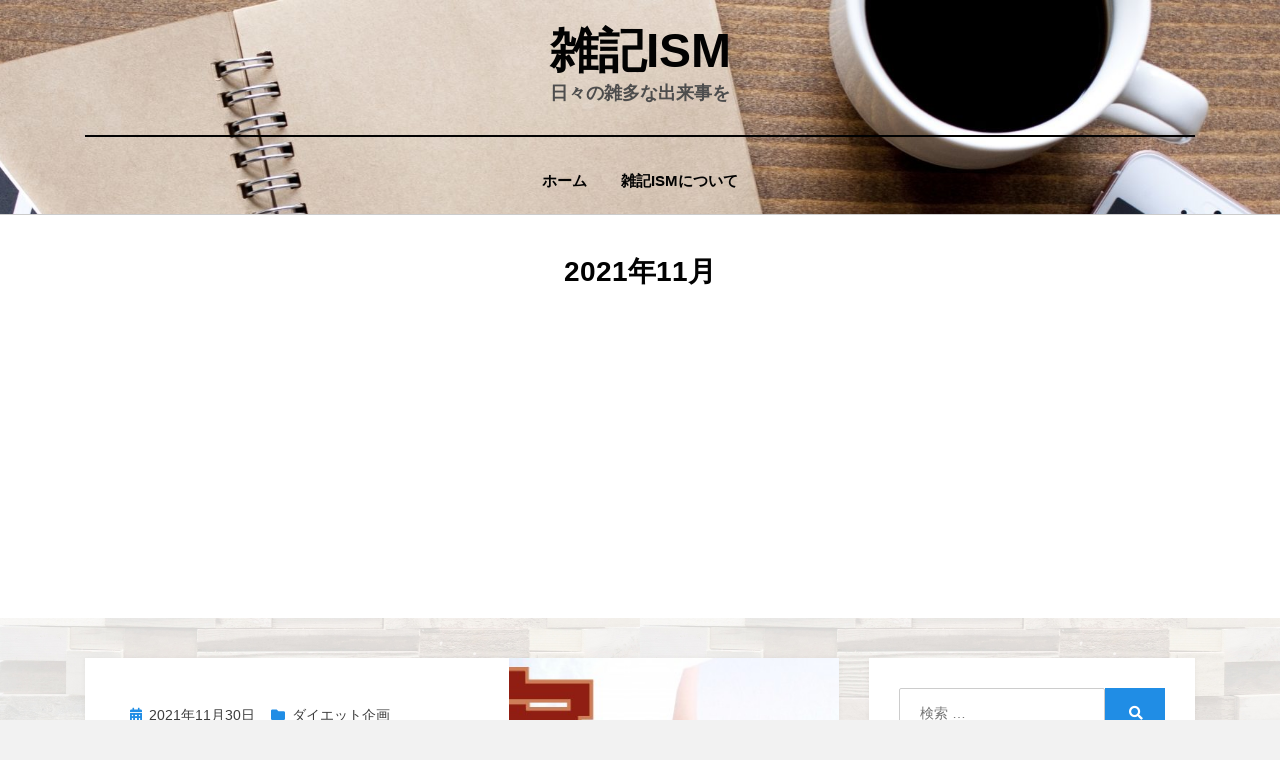

--- FILE ---
content_type: text/html; charset=UTF-8
request_url: https://zakkism.com/2021/11/
body_size: 13726
content:
<!DOCTYPE html>
<html lang="ja">
<head>
<!-- Google tag (gtag.js) -->
<script async src="https://www.googletagmanager.com/gtag/js?id=G-TLHJZ9FG6T"></script>
<script>
  window.dataLayer = window.dataLayer || [];
  function gtag(){dataLayer.push(arguments);}
  gtag('js', new Date());

  gtag('config', 'G-TLHJZ9FG6T');
</script>
<meta charset="UTF-8">
<meta name="viewport" content="width=device-width, initial-scale=1.0">
<link rel="profile" href="http://gmpg.org/xfn/11">
<title>2021年11月 &#8211; 雑記ism</title>
<meta name='robots' content='max-image-preview:large' />
<link rel='dns-prefetch' href='//static.addtoany.com' />
<link rel='dns-prefetch' href='//www.googletagmanager.com' />
<link rel='dns-prefetch' href='//pagead2.googlesyndication.com' />
<link rel="alternate" type="application/rss+xml" title="雑記ism &raquo; フィード" href="https://zakkism.com/feed/" />
<link rel="alternate" type="application/rss+xml" title="雑記ism &raquo; コメントフィード" href="https://zakkism.com/comments/feed/" />
<style id='wp-img-auto-sizes-contain-inline-css' type='text/css'>
img:is([sizes=auto i],[sizes^="auto," i]){contain-intrinsic-size:3000px 1500px}
/*# sourceURL=wp-img-auto-sizes-contain-inline-css */
</style>
<style id='wp-emoji-styles-inline-css' type='text/css'>

	img.wp-smiley, img.emoji {
		display: inline !important;
		border: none !important;
		box-shadow: none !important;
		height: 1em !important;
		width: 1em !important;
		margin: 0 0.07em !important;
		vertical-align: -0.1em !important;
		background: none !important;
		padding: 0 !important;
	}
/*# sourceURL=wp-emoji-styles-inline-css */
</style>
<style id='wp-block-library-inline-css' type='text/css'>
:root{--wp-block-synced-color:#7a00df;--wp-block-synced-color--rgb:122,0,223;--wp-bound-block-color:var(--wp-block-synced-color);--wp-editor-canvas-background:#ddd;--wp-admin-theme-color:#007cba;--wp-admin-theme-color--rgb:0,124,186;--wp-admin-theme-color-darker-10:#006ba1;--wp-admin-theme-color-darker-10--rgb:0,107,160.5;--wp-admin-theme-color-darker-20:#005a87;--wp-admin-theme-color-darker-20--rgb:0,90,135;--wp-admin-border-width-focus:2px}@media (min-resolution:192dpi){:root{--wp-admin-border-width-focus:1.5px}}.wp-element-button{cursor:pointer}:root .has-very-light-gray-background-color{background-color:#eee}:root .has-very-dark-gray-background-color{background-color:#313131}:root .has-very-light-gray-color{color:#eee}:root .has-very-dark-gray-color{color:#313131}:root .has-vivid-green-cyan-to-vivid-cyan-blue-gradient-background{background:linear-gradient(135deg,#00d084,#0693e3)}:root .has-purple-crush-gradient-background{background:linear-gradient(135deg,#34e2e4,#4721fb 50%,#ab1dfe)}:root .has-hazy-dawn-gradient-background{background:linear-gradient(135deg,#faaca8,#dad0ec)}:root .has-subdued-olive-gradient-background{background:linear-gradient(135deg,#fafae1,#67a671)}:root .has-atomic-cream-gradient-background{background:linear-gradient(135deg,#fdd79a,#004a59)}:root .has-nightshade-gradient-background{background:linear-gradient(135deg,#330968,#31cdcf)}:root .has-midnight-gradient-background{background:linear-gradient(135deg,#020381,#2874fc)}:root{--wp--preset--font-size--normal:16px;--wp--preset--font-size--huge:42px}.has-regular-font-size{font-size:1em}.has-larger-font-size{font-size:2.625em}.has-normal-font-size{font-size:var(--wp--preset--font-size--normal)}.has-huge-font-size{font-size:var(--wp--preset--font-size--huge)}.has-text-align-center{text-align:center}.has-text-align-left{text-align:left}.has-text-align-right{text-align:right}.has-fit-text{white-space:nowrap!important}#end-resizable-editor-section{display:none}.aligncenter{clear:both}.items-justified-left{justify-content:flex-start}.items-justified-center{justify-content:center}.items-justified-right{justify-content:flex-end}.items-justified-space-between{justify-content:space-between}.screen-reader-text{border:0;clip-path:inset(50%);height:1px;margin:-1px;overflow:hidden;padding:0;position:absolute;width:1px;word-wrap:normal!important}.screen-reader-text:focus{background-color:#ddd;clip-path:none;color:#444;display:block;font-size:1em;height:auto;left:5px;line-height:normal;padding:15px 23px 14px;text-decoration:none;top:5px;width:auto;z-index:100000}html :where(.has-border-color){border-style:solid}html :where([style*=border-top-color]){border-top-style:solid}html :where([style*=border-right-color]){border-right-style:solid}html :where([style*=border-bottom-color]){border-bottom-style:solid}html :where([style*=border-left-color]){border-left-style:solid}html :where([style*=border-width]){border-style:solid}html :where([style*=border-top-width]){border-top-style:solid}html :where([style*=border-right-width]){border-right-style:solid}html :where([style*=border-bottom-width]){border-bottom-style:solid}html :where([style*=border-left-width]){border-left-style:solid}html :where(img[class*=wp-image-]){height:auto;max-width:100%}:where(figure){margin:0 0 1em}html :where(.is-position-sticky){--wp-admin--admin-bar--position-offset:var(--wp-admin--admin-bar--height,0px)}@media screen and (max-width:600px){html :where(.is-position-sticky){--wp-admin--admin-bar--position-offset:0px}}

/*# sourceURL=wp-block-library-inline-css */
</style><style id='wp-block-paragraph-inline-css' type='text/css'>
.is-small-text{font-size:.875em}.is-regular-text{font-size:1em}.is-large-text{font-size:2.25em}.is-larger-text{font-size:3em}.has-drop-cap:not(:focus):first-letter{float:left;font-size:8.4em;font-style:normal;font-weight:100;line-height:.68;margin:.05em .1em 0 0;text-transform:uppercase}body.rtl .has-drop-cap:not(:focus):first-letter{float:none;margin-left:.1em}p.has-drop-cap.has-background{overflow:hidden}:root :where(p.has-background){padding:1.25em 2.375em}:where(p.has-text-color:not(.has-link-color)) a{color:inherit}p.has-text-align-left[style*="writing-mode:vertical-lr"],p.has-text-align-right[style*="writing-mode:vertical-rl"]{rotate:180deg}
/*# sourceURL=https://zakkism.com/wp/wp-includes/blocks/paragraph/style.min.css */
</style>
<style id='global-styles-inline-css' type='text/css'>
:root{--wp--preset--aspect-ratio--square: 1;--wp--preset--aspect-ratio--4-3: 4/3;--wp--preset--aspect-ratio--3-4: 3/4;--wp--preset--aspect-ratio--3-2: 3/2;--wp--preset--aspect-ratio--2-3: 2/3;--wp--preset--aspect-ratio--16-9: 16/9;--wp--preset--aspect-ratio--9-16: 9/16;--wp--preset--color--black: #000000;--wp--preset--color--cyan-bluish-gray: #abb8c3;--wp--preset--color--white: #ffffff;--wp--preset--color--pale-pink: #f78da7;--wp--preset--color--vivid-red: #cf2e2e;--wp--preset--color--luminous-vivid-orange: #ff6900;--wp--preset--color--luminous-vivid-amber: #fcb900;--wp--preset--color--light-green-cyan: #7bdcb5;--wp--preset--color--vivid-green-cyan: #00d084;--wp--preset--color--pale-cyan-blue: #8ed1fc;--wp--preset--color--vivid-cyan-blue: #0693e3;--wp--preset--color--vivid-purple: #9b51e0;--wp--preset--gradient--vivid-cyan-blue-to-vivid-purple: linear-gradient(135deg,rgb(6,147,227) 0%,rgb(155,81,224) 100%);--wp--preset--gradient--light-green-cyan-to-vivid-green-cyan: linear-gradient(135deg,rgb(122,220,180) 0%,rgb(0,208,130) 100%);--wp--preset--gradient--luminous-vivid-amber-to-luminous-vivid-orange: linear-gradient(135deg,rgb(252,185,0) 0%,rgb(255,105,0) 100%);--wp--preset--gradient--luminous-vivid-orange-to-vivid-red: linear-gradient(135deg,rgb(255,105,0) 0%,rgb(207,46,46) 100%);--wp--preset--gradient--very-light-gray-to-cyan-bluish-gray: linear-gradient(135deg,rgb(238,238,238) 0%,rgb(169,184,195) 100%);--wp--preset--gradient--cool-to-warm-spectrum: linear-gradient(135deg,rgb(74,234,220) 0%,rgb(151,120,209) 20%,rgb(207,42,186) 40%,rgb(238,44,130) 60%,rgb(251,105,98) 80%,rgb(254,248,76) 100%);--wp--preset--gradient--blush-light-purple: linear-gradient(135deg,rgb(255,206,236) 0%,rgb(152,150,240) 100%);--wp--preset--gradient--blush-bordeaux: linear-gradient(135deg,rgb(254,205,165) 0%,rgb(254,45,45) 50%,rgb(107,0,62) 100%);--wp--preset--gradient--luminous-dusk: linear-gradient(135deg,rgb(255,203,112) 0%,rgb(199,81,192) 50%,rgb(65,88,208) 100%);--wp--preset--gradient--pale-ocean: linear-gradient(135deg,rgb(255,245,203) 0%,rgb(182,227,212) 50%,rgb(51,167,181) 100%);--wp--preset--gradient--electric-grass: linear-gradient(135deg,rgb(202,248,128) 0%,rgb(113,206,126) 100%);--wp--preset--gradient--midnight: linear-gradient(135deg,rgb(2,3,129) 0%,rgb(40,116,252) 100%);--wp--preset--font-size--small: 13px;--wp--preset--font-size--medium: 20px;--wp--preset--font-size--large: 36px;--wp--preset--font-size--x-large: 42px;--wp--preset--spacing--20: 0.44rem;--wp--preset--spacing--30: 0.67rem;--wp--preset--spacing--40: 1rem;--wp--preset--spacing--50: 1.5rem;--wp--preset--spacing--60: 2.25rem;--wp--preset--spacing--70: 3.38rem;--wp--preset--spacing--80: 5.06rem;--wp--preset--shadow--natural: 6px 6px 9px rgba(0, 0, 0, 0.2);--wp--preset--shadow--deep: 12px 12px 50px rgba(0, 0, 0, 0.4);--wp--preset--shadow--sharp: 6px 6px 0px rgba(0, 0, 0, 0.2);--wp--preset--shadow--outlined: 6px 6px 0px -3px rgb(255, 255, 255), 6px 6px rgb(0, 0, 0);--wp--preset--shadow--crisp: 6px 6px 0px rgb(0, 0, 0);}:where(.is-layout-flex){gap: 0.5em;}:where(.is-layout-grid){gap: 0.5em;}body .is-layout-flex{display: flex;}.is-layout-flex{flex-wrap: wrap;align-items: center;}.is-layout-flex > :is(*, div){margin: 0;}body .is-layout-grid{display: grid;}.is-layout-grid > :is(*, div){margin: 0;}:where(.wp-block-columns.is-layout-flex){gap: 2em;}:where(.wp-block-columns.is-layout-grid){gap: 2em;}:where(.wp-block-post-template.is-layout-flex){gap: 1.25em;}:where(.wp-block-post-template.is-layout-grid){gap: 1.25em;}.has-black-color{color: var(--wp--preset--color--black) !important;}.has-cyan-bluish-gray-color{color: var(--wp--preset--color--cyan-bluish-gray) !important;}.has-white-color{color: var(--wp--preset--color--white) !important;}.has-pale-pink-color{color: var(--wp--preset--color--pale-pink) !important;}.has-vivid-red-color{color: var(--wp--preset--color--vivid-red) !important;}.has-luminous-vivid-orange-color{color: var(--wp--preset--color--luminous-vivid-orange) !important;}.has-luminous-vivid-amber-color{color: var(--wp--preset--color--luminous-vivid-amber) !important;}.has-light-green-cyan-color{color: var(--wp--preset--color--light-green-cyan) !important;}.has-vivid-green-cyan-color{color: var(--wp--preset--color--vivid-green-cyan) !important;}.has-pale-cyan-blue-color{color: var(--wp--preset--color--pale-cyan-blue) !important;}.has-vivid-cyan-blue-color{color: var(--wp--preset--color--vivid-cyan-blue) !important;}.has-vivid-purple-color{color: var(--wp--preset--color--vivid-purple) !important;}.has-black-background-color{background-color: var(--wp--preset--color--black) !important;}.has-cyan-bluish-gray-background-color{background-color: var(--wp--preset--color--cyan-bluish-gray) !important;}.has-white-background-color{background-color: var(--wp--preset--color--white) !important;}.has-pale-pink-background-color{background-color: var(--wp--preset--color--pale-pink) !important;}.has-vivid-red-background-color{background-color: var(--wp--preset--color--vivid-red) !important;}.has-luminous-vivid-orange-background-color{background-color: var(--wp--preset--color--luminous-vivid-orange) !important;}.has-luminous-vivid-amber-background-color{background-color: var(--wp--preset--color--luminous-vivid-amber) !important;}.has-light-green-cyan-background-color{background-color: var(--wp--preset--color--light-green-cyan) !important;}.has-vivid-green-cyan-background-color{background-color: var(--wp--preset--color--vivid-green-cyan) !important;}.has-pale-cyan-blue-background-color{background-color: var(--wp--preset--color--pale-cyan-blue) !important;}.has-vivid-cyan-blue-background-color{background-color: var(--wp--preset--color--vivid-cyan-blue) !important;}.has-vivid-purple-background-color{background-color: var(--wp--preset--color--vivid-purple) !important;}.has-black-border-color{border-color: var(--wp--preset--color--black) !important;}.has-cyan-bluish-gray-border-color{border-color: var(--wp--preset--color--cyan-bluish-gray) !important;}.has-white-border-color{border-color: var(--wp--preset--color--white) !important;}.has-pale-pink-border-color{border-color: var(--wp--preset--color--pale-pink) !important;}.has-vivid-red-border-color{border-color: var(--wp--preset--color--vivid-red) !important;}.has-luminous-vivid-orange-border-color{border-color: var(--wp--preset--color--luminous-vivid-orange) !important;}.has-luminous-vivid-amber-border-color{border-color: var(--wp--preset--color--luminous-vivid-amber) !important;}.has-light-green-cyan-border-color{border-color: var(--wp--preset--color--light-green-cyan) !important;}.has-vivid-green-cyan-border-color{border-color: var(--wp--preset--color--vivid-green-cyan) !important;}.has-pale-cyan-blue-border-color{border-color: var(--wp--preset--color--pale-cyan-blue) !important;}.has-vivid-cyan-blue-border-color{border-color: var(--wp--preset--color--vivid-cyan-blue) !important;}.has-vivid-purple-border-color{border-color: var(--wp--preset--color--vivid-purple) !important;}.has-vivid-cyan-blue-to-vivid-purple-gradient-background{background: var(--wp--preset--gradient--vivid-cyan-blue-to-vivid-purple) !important;}.has-light-green-cyan-to-vivid-green-cyan-gradient-background{background: var(--wp--preset--gradient--light-green-cyan-to-vivid-green-cyan) !important;}.has-luminous-vivid-amber-to-luminous-vivid-orange-gradient-background{background: var(--wp--preset--gradient--luminous-vivid-amber-to-luminous-vivid-orange) !important;}.has-luminous-vivid-orange-to-vivid-red-gradient-background{background: var(--wp--preset--gradient--luminous-vivid-orange-to-vivid-red) !important;}.has-very-light-gray-to-cyan-bluish-gray-gradient-background{background: var(--wp--preset--gradient--very-light-gray-to-cyan-bluish-gray) !important;}.has-cool-to-warm-spectrum-gradient-background{background: var(--wp--preset--gradient--cool-to-warm-spectrum) !important;}.has-blush-light-purple-gradient-background{background: var(--wp--preset--gradient--blush-light-purple) !important;}.has-blush-bordeaux-gradient-background{background: var(--wp--preset--gradient--blush-bordeaux) !important;}.has-luminous-dusk-gradient-background{background: var(--wp--preset--gradient--luminous-dusk) !important;}.has-pale-ocean-gradient-background{background: var(--wp--preset--gradient--pale-ocean) !important;}.has-electric-grass-gradient-background{background: var(--wp--preset--gradient--electric-grass) !important;}.has-midnight-gradient-background{background: var(--wp--preset--gradient--midnight) !important;}.has-small-font-size{font-size: var(--wp--preset--font-size--small) !important;}.has-medium-font-size{font-size: var(--wp--preset--font-size--medium) !important;}.has-large-font-size{font-size: var(--wp--preset--font-size--large) !important;}.has-x-large-font-size{font-size: var(--wp--preset--font-size--x-large) !important;}
/*# sourceURL=global-styles-inline-css */
</style>

<style id='classic-theme-styles-inline-css' type='text/css'>
/*! This file is auto-generated */
.wp-block-button__link{color:#fff;background-color:#32373c;border-radius:9999px;box-shadow:none;text-decoration:none;padding:calc(.667em + 2px) calc(1.333em + 2px);font-size:1.125em}.wp-block-file__button{background:#32373c;color:#fff;text-decoration:none}
/*# sourceURL=/wp-includes/css/classic-themes.min.css */
</style>
<link rel='stylesheet' id='amphibious-bootstrap-grid-css' href='https://zakkism.com/wp/wp-content/themes/amphibious/css/bootstrap-grid.css?ver=6.9' type='text/css' media='all' />
<link rel='stylesheet' id='font-awesome-5-css' href='https://zakkism.com/wp/wp-content/themes/amphibious/css/fontawesome-all.css?ver=6.9' type='text/css' media='all' />
<link rel='stylesheet' id='amphibious-style-css' href='https://zakkism.com/wp/wp-content/themes/amphibious/style.css?ver=6.9' type='text/css' media='all' />
<style id='amphibious-style-inline-css' type='text/css'>
.blog .byline,.archive .byline,.search .byline,.blog .comments-link,.archive .comments-link,.search .comments-link,.single .byline,.archive-title-control,.credits-designer { clip: rect(1px, 1px, 1px, 1px); position: absolute; }
/*# sourceURL=amphibious-style-inline-css */
</style>
<link rel='stylesheet' id='addtoany-css' href='https://zakkism.com/wp/wp-content/plugins/add-to-any/addtoany.min.css?ver=1.16' type='text/css' media='all' />
<script type="text/javascript" id="addtoany-core-js-before">
/* <![CDATA[ */
window.a2a_config=window.a2a_config||{};a2a_config.callbacks=[];a2a_config.overlays=[];a2a_config.templates={};a2a_localize = {
	Share: "共有",
	Save: "ブックマーク",
	Subscribe: "購読",
	Email: "メール",
	Bookmark: "ブックマーク",
	ShowAll: "すべて表示する",
	ShowLess: "小さく表示する",
	FindServices: "サービスを探す",
	FindAnyServiceToAddTo: "追加するサービスを今すぐ探す",
	PoweredBy: "Powered by",
	ShareViaEmail: "メールでシェアする",
	SubscribeViaEmail: "メールで購読する",
	BookmarkInYourBrowser: "ブラウザにブックマーク",
	BookmarkInstructions: "このページをブックマークするには、 Ctrl+D または \u2318+D を押下。",
	AddToYourFavorites: "お気に入りに追加",
	SendFromWebOrProgram: "任意のメールアドレスまたはメールプログラムから送信",
	EmailProgram: "メールプログラム",
	More: "詳細&#8230;",
	ThanksForSharing: "共有ありがとうございます !",
	ThanksForFollowing: "フォローありがとうございます !"
};


//# sourceURL=addtoany-core-js-before
/* ]]> */
</script>
<script type="text/javascript" async src="https://static.addtoany.com/menu/page.js" id="addtoany-core-js"></script>
<script type="text/javascript" src="https://zakkism.com/wp/wp-includes/js/jquery/jquery.min.js?ver=3.7.1" id="jquery-core-js"></script>
<script type="text/javascript" src="https://zakkism.com/wp/wp-includes/js/jquery/jquery-migrate.min.js?ver=3.4.1" id="jquery-migrate-js"></script>
<script type="text/javascript" async src="https://zakkism.com/wp/wp-content/plugins/add-to-any/addtoany.min.js?ver=1.1" id="addtoany-jquery-js"></script>

<!-- Site Kit によって追加された Google タグ（gtag.js）スニペット -->
<!-- Google アナリティクス スニペット (Site Kit が追加) -->
<script type="text/javascript" src="https://www.googletagmanager.com/gtag/js?id=GT-MKTRF84" id="google_gtagjs-js" async></script>
<script type="text/javascript" id="google_gtagjs-js-after">
/* <![CDATA[ */
window.dataLayer = window.dataLayer || [];function gtag(){dataLayer.push(arguments);}
gtag("set","linker",{"domains":["zakkism.com"]});
gtag("js", new Date());
gtag("set", "developer_id.dZTNiMT", true);
gtag("config", "GT-MKTRF84");
//# sourceURL=google_gtagjs-js-after
/* ]]> */
</script>
<link rel="https://api.w.org/" href="https://zakkism.com/wp-json/" /><link rel="EditURI" type="application/rsd+xml" title="RSD" href="https://zakkism.com/wp/xmlrpc.php?rsd" />
<meta name="generator" content="WordPress 6.9" />
<meta name="generator" content="Site Kit by Google 1.168.0" /><meta name="google-site-verification" content="RBu971JyVFSwOH3p9A2gOQka4wUQj9UBpNWIinFrzgc">
<!-- Site Kit が追加した Google AdSense メタタグ -->
<meta name="google-adsense-platform-account" content="ca-host-pub-2644536267352236">
<meta name="google-adsense-platform-domain" content="sitekit.withgoogle.com">
<!-- Site Kit が追加した End Google AdSense メタタグ -->

		<style type="text/css">
		.site-header {
			background-image: url(https://zakkism.com/wp/wp-content/uploads/2021/01/cropped-521430_m-e1609550233913.jpg);
			background-repeat: no-repeat;
			background-position: top center;
			-webkit-background-size: cover;
			   -moz-background-size: cover;
			     -o-background-size: cover;
			        background-size: cover;
		}
	</style>
	
	<style type="text/css" id="custom-background-css">
body.custom-background { background-image: url("https://zakkism.com/wp/wp-content/uploads/2021/01/960801_s.jpg"); background-position: left top; background-size: auto; background-repeat: repeat; background-attachment: scroll; }
</style>
	
<!-- Google AdSense スニペット (Site Kit が追加) -->
<script type="text/javascript" async="async" src="https://pagead2.googlesyndication.com/pagead/js/adsbygoogle.js?client=ca-pub-4906341223032094&amp;host=ca-host-pub-2644536267352236" crossorigin="anonymous"></script>

<!-- (ここまで) Google AdSense スニペット (Site Kit が追加) -->
<link rel="icon" href="https://zakkism.com/wp/wp-content/uploads/2021/01/cropped-407865_szx-2-32x32.png" sizes="32x32" />
<link rel="icon" href="https://zakkism.com/wp/wp-content/uploads/2021/01/cropped-407865_szx-2-192x192.png" sizes="192x192" />
<link rel="apple-touch-icon" href="https://zakkism.com/wp/wp-content/uploads/2021/01/cropped-407865_szx-2-180x180.png" />
<meta name="msapplication-TileImage" content="https://zakkism.com/wp/wp-content/uploads/2021/01/cropped-407865_szx-2-270x270.png" />
</head>
<body class="archive date custom-background wp-theme-amphibious hfeed has-site-branding has-custom-header has-custom-background-image has-wide-layout has-right-sidebar">
<div id="page" class="site-wrapper site">
	<a class="skip-link screen-reader-text" href="#content">コンテンツへ移動する</a>

	
<header id="masthead" class="site-header">
	<div class="container">
		<div class="row">
			<div class="col">

				<div class="site-header-inside-wrapper">
					
<div class="site-branding-wrapper">
	<div class="site-logo-wrapper"></div>
	<div class="site-branding">
					<p class="site-title"><a href="https://zakkism.com/" title="雑記ism" rel="home">雑記ism</a></p>
		
				<p class="site-description">
			日々の雑多な出来事を		</p>
			</div>
</div><!-- .site-branding-wrapper -->

<nav id="site-navigation" class="main-navigation">
	<div class="main-navigation-inside">
		<div class="toggle-menu-wrapper">
			<a href="#header-menu-responsive" title="メニュー" class="toggle-menu-control">
				<span class="toggle-menu-label">メニュー</span>
			</a>
		</div>

		<div id="menu-1" class="site-header-menu-wrapper site-header-menu-responsive-wrapper"><ul class="site-header-menu site-header-menu-responsive">
<li ><a href="https://zakkism.com/">ホーム</a></li><li class="page_item page-item-2"><a href="https://zakkism.com/sample-page/">雑記ismについて</a></li>
</ul></div>
	</div><!-- .main-navigation-inside -->
</nav><!-- .main-navigation -->
				</div><!-- .site-header-inside-wrapper -->

			</div><!-- .col -->
		</div><!-- .row -->
	</div><!-- .container -->
</header><!-- #masthead -->

	<div id="content" class="site-content">

	<div class="page-header-wrapper">
		<div class="container">

			<div class="row">
				<div class="col">

					<header class="page-header">
						<h1 class="page-title"><span class="archive-title-label archive-title-control">月</span><span class="archive-title-sep archive-title-control">:</span><span class="archive-title-name"><span>2021年11月</span></span></h1>					</header><!-- .page-header -->

				</div><!-- .col -->
			</div><!-- .row -->

		</div><!-- .container -->
	</div><!-- .page-header-wrapper -->

	<div class="site-content-inside">
		<div class="container">
			<div class="row">

				<div id="primary" class="content-area col-16 col-sm-16 col-md-16 col-lg-11 col-xl-11 col-xxl-11">
					<main id="main" class="site-main">

					
						<div id="post-wrapper" class="post-wrapper post-wrapper-archive">
												
							
<div class="post-wrapper-hentry">
	<article id="post-629" class="post-629 post type-post status-publish format-standard has-post-thumbnail hentry category-168 category-189 category-215 tag-78 tag-187 tag-226 has-post-thumbnail-archive">
		<div class="post-content-wrapper post-content-wrapper-archive">

			<div class="entry-image-wrapper"><a href="https://zakkism.com/2021/11/30/%e3%83%80%e3%82%a4%e3%82%a8%e3%83%83%e3%83%88%e5%ae%9f%e8%b7%b5%e9%8c%b2%e3%80%8011-28%e3%80%80%e6%ad%af%e7%a7%91%e6%a4%9c%e8%a8%ba/"><figure class="post-thumbnail" style="background-image: url(https://zakkism.com/wp/wp-content/uploads/2021/03/4208797_s-2.jpg);"></figure></a></div>
			<div class="entry-data-wrapper">
				<div class="entry-header-wrapper">
										<div class="entry-meta entry-meta-header-before">
						<span class="posted-on entry-meta-icon"><span class="screen-reader-text">投稿日:</span><a href="https://zakkism.com/2021/11/30/%e3%83%80%e3%82%a4%e3%82%a8%e3%83%83%e3%83%88%e5%ae%9f%e8%b7%b5%e9%8c%b2%e3%80%8011-28%e3%80%80%e6%ad%af%e7%a7%91%e6%a4%9c%e8%a8%ba/" rel="bookmark"><time class="entry-date published" datetime="2021-11-30T15:11:21+09:00">2021年11月30日</time><time class="updated" datetime="2021-11-30T15:11:22+09:00">2021年11月30日</time></a></span><span class="post-category cat-links entry-meta-icon"><a href="https://zakkism.com/category/%e3%83%80%e3%82%a4%e3%82%a8%e3%83%83%e3%83%88%e4%bc%81%e7%94%bb/" title="ダイエット企画">ダイエット企画</a></span>					</div><!-- .entry-meta -->
					
					<header class="entry-header">
						<h2 class="entry-title"><a href="https://zakkism.com/2021/11/30/%e3%83%80%e3%82%a4%e3%82%a8%e3%83%83%e3%83%88%e5%ae%9f%e8%b7%b5%e9%8c%b2%e3%80%8011-28%e3%80%80%e6%ad%af%e7%a7%91%e6%a4%9c%e8%a8%ba/" rel="bookmark">ダイエット実践録　11/28　歯科検診</a></h2>					</header><!-- .entry-header -->

										<div class="entry-meta entry-meta-header-after">
						<span class="byline entry-meta-icon">投稿者 <span class="author vcard"><a class="entry-author-link url fn n" href="https://zakkism.com/author/zakkism/" rel="author"><span class="entry-author-name">zakkism</span></a></span></span>					</div><!-- .entry-meta -->
									</div><!-- .entry-header-wrapper -->

								<div class="entry-summary">
					<p>先週土曜日は祖母の四十九日法要でした。前日から兄夫婦もやってきて夜遅くまで呑んで話をして、翌日も泊まって行ったので夜遅く&hellip;</p>
<div class="addtoany_share_save_container addtoany_content addtoany_content_bottom"><div class="a2a_kit a2a_kit_size_32 addtoany_list" data-a2a-url="https://zakkism.com/2021/11/30/%e3%83%80%e3%82%a4%e3%82%a8%e3%83%83%e3%83%88%e5%ae%9f%e8%b7%b5%e9%8c%b2%e3%80%8011-28%e3%80%80%e6%ad%af%e7%a7%91%e6%a4%9c%e8%a8%ba/" data-a2a-title="ダイエット実践録　11/28　歯科検診"><a class="a2a_button_facebook" href="https://www.addtoany.com/add_to/facebook?linkurl=https%3A%2F%2Fzakkism.com%2F2021%2F11%2F30%2F%25e3%2583%2580%25e3%2582%25a4%25e3%2582%25a8%25e3%2583%2583%25e3%2583%2588%25e5%25ae%259f%25e8%25b7%25b5%25e9%258c%25b2%25e3%2580%258011-28%25e3%2580%2580%25e6%25ad%25af%25e7%25a7%2591%25e6%25a4%259c%25e8%25a8%25ba%2F&amp;linkname=%E3%83%80%E3%82%A4%E3%82%A8%E3%83%83%E3%83%88%E5%AE%9F%E8%B7%B5%E9%8C%B2%E3%80%8011%2F28%E3%80%80%E6%AD%AF%E7%A7%91%E6%A4%9C%E8%A8%BA" title="Facebook" rel="nofollow noopener" target="_blank"></a><a class="a2a_button_twitter" href="https://www.addtoany.com/add_to/twitter?linkurl=https%3A%2F%2Fzakkism.com%2F2021%2F11%2F30%2F%25e3%2583%2580%25e3%2582%25a4%25e3%2582%25a8%25e3%2583%2583%25e3%2583%2588%25e5%25ae%259f%25e8%25b7%25b5%25e9%258c%25b2%25e3%2580%258011-28%25e3%2580%2580%25e6%25ad%25af%25e7%25a7%2591%25e6%25a4%259c%25e8%25a8%25ba%2F&amp;linkname=%E3%83%80%E3%82%A4%E3%82%A8%E3%83%83%E3%83%88%E5%AE%9F%E8%B7%B5%E9%8C%B2%E3%80%8011%2F28%E3%80%80%E6%AD%AF%E7%A7%91%E6%A4%9C%E8%A8%BA" title="Twitter" rel="nofollow noopener" target="_blank"></a><a class="a2a_button_email" href="https://www.addtoany.com/add_to/email?linkurl=https%3A%2F%2Fzakkism.com%2F2021%2F11%2F30%2F%25e3%2583%2580%25e3%2582%25a4%25e3%2582%25a8%25e3%2583%2583%25e3%2583%2588%25e5%25ae%259f%25e8%25b7%25b5%25e9%258c%25b2%25e3%2580%258011-28%25e3%2580%2580%25e6%25ad%25af%25e7%25a7%2591%25e6%25a4%259c%25e8%25a8%25ba%2F&amp;linkname=%E3%83%80%E3%82%A4%E3%82%A8%E3%83%83%E3%83%88%E5%AE%9F%E8%B7%B5%E9%8C%B2%E3%80%8011%2F28%E3%80%80%E6%AD%AF%E7%A7%91%E6%A4%9C%E8%A8%BA" title="Email" rel="nofollow noopener" target="_blank"></a><a class="a2a_button_line" href="https://www.addtoany.com/add_to/line?linkurl=https%3A%2F%2Fzakkism.com%2F2021%2F11%2F30%2F%25e3%2583%2580%25e3%2582%25a4%25e3%2582%25a8%25e3%2583%2583%25e3%2583%2588%25e5%25ae%259f%25e8%25b7%25b5%25e9%258c%25b2%25e3%2580%258011-28%25e3%2580%2580%25e6%25ad%25af%25e7%25a7%2591%25e6%25a4%259c%25e8%25a8%25ba%2F&amp;linkname=%E3%83%80%E3%82%A4%E3%82%A8%E3%83%83%E3%83%88%E5%AE%9F%E8%B7%B5%E9%8C%B2%E3%80%8011%2F28%E3%80%80%E6%AD%AF%E7%A7%91%E6%A4%9C%E8%A8%BA" title="Line" rel="nofollow noopener" target="_blank"></a><a class="a2a_button_hatena" href="https://www.addtoany.com/add_to/hatena?linkurl=https%3A%2F%2Fzakkism.com%2F2021%2F11%2F30%2F%25e3%2583%2580%25e3%2582%25a4%25e3%2582%25a8%25e3%2583%2583%25e3%2583%2588%25e5%25ae%259f%25e8%25b7%25b5%25e9%258c%25b2%25e3%2580%258011-28%25e3%2580%2580%25e6%25ad%25af%25e7%25a7%2591%25e6%25a4%259c%25e8%25a8%25ba%2F&amp;linkname=%E3%83%80%E3%82%A4%E3%82%A8%E3%83%83%E3%83%88%E5%AE%9F%E8%B7%B5%E9%8C%B2%E3%80%8011%2F28%E3%80%80%E6%AD%AF%E7%A7%91%E6%A4%9C%E8%A8%BA" title="Hatena" rel="nofollow noopener" target="_blank"></a><a class="a2a_button_pocket" href="https://www.addtoany.com/add_to/pocket?linkurl=https%3A%2F%2Fzakkism.com%2F2021%2F11%2F30%2F%25e3%2583%2580%25e3%2582%25a4%25e3%2582%25a8%25e3%2583%2583%25e3%2583%2588%25e5%25ae%259f%25e8%25b7%25b5%25e9%258c%25b2%25e3%2580%258011-28%25e3%2580%2580%25e6%25ad%25af%25e7%25a7%2591%25e6%25a4%259c%25e8%25a8%25ba%2F&amp;linkname=%E3%83%80%E3%82%A4%E3%82%A8%E3%83%83%E3%83%88%E5%AE%9F%E8%B7%B5%E9%8C%B2%E3%80%8011%2F28%E3%80%80%E6%AD%AF%E7%A7%91%E6%A4%9C%E8%A8%BA" title="Pocket" rel="nofollow noopener" target="_blank"></a><a class="a2a_dd addtoany_share_save addtoany_share" href="https://www.addtoany.com/share"></a></div></div>				</div><!-- .entry-summary -->
				
				<div class="more-link-wrapper"><a href="https://zakkism.com/2021/11/30/%e3%83%80%e3%82%a4%e3%82%a8%e3%83%83%e3%83%88%e5%ae%9f%e8%b7%b5%e9%8c%b2%e3%80%8011-28%e3%80%80%e6%ad%af%e7%a7%91%e6%a4%9c%e8%a8%ba/" class="more-link">続きを読む</a></div>			</div><!-- .entry-data-wrapper -->

		</div><!-- .post-content-wrapper -->
	</article><!-- #post-## -->
</div><!-- .post-wrapper-hentry -->

						
							
<div class="post-wrapper-hentry">
	<article id="post-616" class="post-616 post type-post status-publish format-standard has-post-thumbnail hentry category-168 category-189 category-215 tag-209 tag-78 tag-187 tag-212 has-post-thumbnail-archive">
		<div class="post-content-wrapper post-content-wrapper-archive">

			<div class="entry-image-wrapper"><a href="https://zakkism.com/2021/11/22/%e3%83%80%e3%82%a4%e3%82%a8%e3%83%83%e3%83%88%e5%ae%9f%e8%b7%b5%e9%8c%b2%e3%80%8011-21/"><figure class="post-thumbnail" style="background-image: url(https://zakkism.com/wp/wp-content/uploads/2021/03/4208797_s-2.jpg);"></figure></a></div>
			<div class="entry-data-wrapper">
				<div class="entry-header-wrapper">
										<div class="entry-meta entry-meta-header-before">
						<span class="posted-on entry-meta-icon"><span class="screen-reader-text">投稿日:</span><a href="https://zakkism.com/2021/11/22/%e3%83%80%e3%82%a4%e3%82%a8%e3%83%83%e3%83%88%e5%ae%9f%e8%b7%b5%e9%8c%b2%e3%80%8011-21/" rel="bookmark"><time class="entry-date published updated" datetime="2021-11-22T11:58:32+09:00">2021年11月22日</time></a></span><span class="post-category cat-links entry-meta-icon"><a href="https://zakkism.com/category/%e3%83%80%e3%82%a4%e3%82%a8%e3%83%83%e3%83%88%e4%bc%81%e7%94%bb/" title="ダイエット企画">ダイエット企画</a></span>					</div><!-- .entry-meta -->
					
					<header class="entry-header">
						<h2 class="entry-title"><a href="https://zakkism.com/2021/11/22/%e3%83%80%e3%82%a4%e3%82%a8%e3%83%83%e3%83%88%e5%ae%9f%e8%b7%b5%e9%8c%b2%e3%80%8011-21/" rel="bookmark">ダイエット実践録　11/21</a></h2>					</header><!-- .entry-header -->

										<div class="entry-meta entry-meta-header-after">
						<span class="byline entry-meta-icon">投稿者 <span class="author vcard"><a class="entry-author-link url fn n" href="https://zakkism.com/author/zakkism/" rel="author"><span class="entry-author-name">zakkism</span></a></span></span>					</div><!-- .entry-meta -->
									</div><!-- .entry-header-wrapper -->

								<div class="entry-summary">
					<p>結構寒くなって来て、朝晩少しだけ暖房をつけるようになりました。 1日最低8000歩はなんとか継続中！ 22日連続で順調に&hellip;</p>
<div class="addtoany_share_save_container addtoany_content addtoany_content_bottom"><div class="a2a_kit a2a_kit_size_32 addtoany_list" data-a2a-url="https://zakkism.com/2021/11/22/%e3%83%80%e3%82%a4%e3%82%a8%e3%83%83%e3%83%88%e5%ae%9f%e8%b7%b5%e9%8c%b2%e3%80%8011-21/" data-a2a-title="ダイエット実践録　11/21"><a class="a2a_button_facebook" href="https://www.addtoany.com/add_to/facebook?linkurl=https%3A%2F%2Fzakkism.com%2F2021%2F11%2F22%2F%25e3%2583%2580%25e3%2582%25a4%25e3%2582%25a8%25e3%2583%2583%25e3%2583%2588%25e5%25ae%259f%25e8%25b7%25b5%25e9%258c%25b2%25e3%2580%258011-21%2F&amp;linkname=%E3%83%80%E3%82%A4%E3%82%A8%E3%83%83%E3%83%88%E5%AE%9F%E8%B7%B5%E9%8C%B2%E3%80%8011%2F21" title="Facebook" rel="nofollow noopener" target="_blank"></a><a class="a2a_button_twitter" href="https://www.addtoany.com/add_to/twitter?linkurl=https%3A%2F%2Fzakkism.com%2F2021%2F11%2F22%2F%25e3%2583%2580%25e3%2582%25a4%25e3%2582%25a8%25e3%2583%2583%25e3%2583%2588%25e5%25ae%259f%25e8%25b7%25b5%25e9%258c%25b2%25e3%2580%258011-21%2F&amp;linkname=%E3%83%80%E3%82%A4%E3%82%A8%E3%83%83%E3%83%88%E5%AE%9F%E8%B7%B5%E9%8C%B2%E3%80%8011%2F21" title="Twitter" rel="nofollow noopener" target="_blank"></a><a class="a2a_button_email" href="https://www.addtoany.com/add_to/email?linkurl=https%3A%2F%2Fzakkism.com%2F2021%2F11%2F22%2F%25e3%2583%2580%25e3%2582%25a4%25e3%2582%25a8%25e3%2583%2583%25e3%2583%2588%25e5%25ae%259f%25e8%25b7%25b5%25e9%258c%25b2%25e3%2580%258011-21%2F&amp;linkname=%E3%83%80%E3%82%A4%E3%82%A8%E3%83%83%E3%83%88%E5%AE%9F%E8%B7%B5%E9%8C%B2%E3%80%8011%2F21" title="Email" rel="nofollow noopener" target="_blank"></a><a class="a2a_button_line" href="https://www.addtoany.com/add_to/line?linkurl=https%3A%2F%2Fzakkism.com%2F2021%2F11%2F22%2F%25e3%2583%2580%25e3%2582%25a4%25e3%2582%25a8%25e3%2583%2583%25e3%2583%2588%25e5%25ae%259f%25e8%25b7%25b5%25e9%258c%25b2%25e3%2580%258011-21%2F&amp;linkname=%E3%83%80%E3%82%A4%E3%82%A8%E3%83%83%E3%83%88%E5%AE%9F%E8%B7%B5%E9%8C%B2%E3%80%8011%2F21" title="Line" rel="nofollow noopener" target="_blank"></a><a class="a2a_button_hatena" href="https://www.addtoany.com/add_to/hatena?linkurl=https%3A%2F%2Fzakkism.com%2F2021%2F11%2F22%2F%25e3%2583%2580%25e3%2582%25a4%25e3%2582%25a8%25e3%2583%2583%25e3%2583%2588%25e5%25ae%259f%25e8%25b7%25b5%25e9%258c%25b2%25e3%2580%258011-21%2F&amp;linkname=%E3%83%80%E3%82%A4%E3%82%A8%E3%83%83%E3%83%88%E5%AE%9F%E8%B7%B5%E9%8C%B2%E3%80%8011%2F21" title="Hatena" rel="nofollow noopener" target="_blank"></a><a class="a2a_button_pocket" href="https://www.addtoany.com/add_to/pocket?linkurl=https%3A%2F%2Fzakkism.com%2F2021%2F11%2F22%2F%25e3%2583%2580%25e3%2582%25a4%25e3%2582%25a8%25e3%2583%2583%25e3%2583%2588%25e5%25ae%259f%25e8%25b7%25b5%25e9%258c%25b2%25e3%2580%258011-21%2F&amp;linkname=%E3%83%80%E3%82%A4%E3%82%A8%E3%83%83%E3%83%88%E5%AE%9F%E8%B7%B5%E9%8C%B2%E3%80%8011%2F21" title="Pocket" rel="nofollow noopener" target="_blank"></a><a class="a2a_dd addtoany_share_save addtoany_share" href="https://www.addtoany.com/share"></a></div></div>				</div><!-- .entry-summary -->
				
				<div class="more-link-wrapper"><a href="https://zakkism.com/2021/11/22/%e3%83%80%e3%82%a4%e3%82%a8%e3%83%83%e3%83%88%e5%ae%9f%e8%b7%b5%e9%8c%b2%e3%80%8011-21/" class="more-link">続きを読む</a></div>			</div><!-- .entry-data-wrapper -->

		</div><!-- .post-content-wrapper -->
	</article><!-- #post-## -->
</div><!-- .post-wrapper-hentry -->

						
							
<div class="post-wrapper-hentry">
	<article id="post-612" class="post-612 post type-post status-publish format-standard has-post-thumbnail hentry category-uncategorized has-post-thumbnail-archive">
		<div class="post-content-wrapper post-content-wrapper-archive">

			<div class="entry-image-wrapper"><a href="https://zakkism.com/2021/11/19/%e9%8d%bc%e7%81%b8%e6%8e%a5%e9%aa%a8%e9%99%a2%e3%81%ab%e8%a1%8c%e3%81%a3%e3%81%a6%e3%81%bf%e3%81%9f/"><figure class="post-thumbnail" style="background-image: url(https://zakkism.com/wp/wp-content/uploads/2021/11/960383_s.jpg);"></figure></a></div>
			<div class="entry-data-wrapper">
				<div class="entry-header-wrapper">
										<div class="entry-meta entry-meta-header-before">
						<span class="posted-on entry-meta-icon"><span class="screen-reader-text">投稿日:</span><a href="https://zakkism.com/2021/11/19/%e9%8d%bc%e7%81%b8%e6%8e%a5%e9%aa%a8%e9%99%a2%e3%81%ab%e8%a1%8c%e3%81%a3%e3%81%a6%e3%81%bf%e3%81%9f/" rel="bookmark"><time class="entry-date published" datetime="2021-11-19T14:43:40+09:00">2021年11月19日</time><time class="updated" datetime="2021-11-19T14:43:41+09:00">2021年11月19日</time></a></span><span class="post-category cat-links entry-meta-icon"><a href="https://zakkism.com/category/uncategorized/" title="未分類">未分類</a></span>					</div><!-- .entry-meta -->
					
					<header class="entry-header">
						<h2 class="entry-title"><a href="https://zakkism.com/2021/11/19/%e9%8d%bc%e7%81%b8%e6%8e%a5%e9%aa%a8%e9%99%a2%e3%81%ab%e8%a1%8c%e3%81%a3%e3%81%a6%e3%81%bf%e3%81%9f/" rel="bookmark">鍼灸接骨院に行ってみた</a></h2>					</header><!-- .entry-header -->

										<div class="entry-meta entry-meta-header-after">
						<span class="byline entry-meta-icon">投稿者 <span class="author vcard"><a class="entry-author-link url fn n" href="https://zakkism.com/author/zakkism/" rel="author"><span class="entry-author-name">zakkism</span></a></span></span>					</div><!-- .entry-meta -->
									</div><!-- .entry-header-wrapper -->

								<div class="entry-summary">
					<p>こちらの記事で少し触れたのですが、血尿がでた頃から背中の右側がすごく痛んでいました。同時に右足のふくらはぎと脛、つまりは&hellip;</p>
<div class="addtoany_share_save_container addtoany_content addtoany_content_bottom"><div class="a2a_kit a2a_kit_size_32 addtoany_list" data-a2a-url="https://zakkism.com/2021/11/19/%e9%8d%bc%e7%81%b8%e6%8e%a5%e9%aa%a8%e9%99%a2%e3%81%ab%e8%a1%8c%e3%81%a3%e3%81%a6%e3%81%bf%e3%81%9f/" data-a2a-title="鍼灸接骨院に行ってみた"><a class="a2a_button_facebook" href="https://www.addtoany.com/add_to/facebook?linkurl=https%3A%2F%2Fzakkism.com%2F2021%2F11%2F19%2F%25e9%258d%25bc%25e7%2581%25b8%25e6%258e%25a5%25e9%25aa%25a8%25e9%2599%25a2%25e3%2581%25ab%25e8%25a1%258c%25e3%2581%25a3%25e3%2581%25a6%25e3%2581%25bf%25e3%2581%259f%2F&amp;linkname=%E9%8D%BC%E7%81%B8%E6%8E%A5%E9%AA%A8%E9%99%A2%E3%81%AB%E8%A1%8C%E3%81%A3%E3%81%A6%E3%81%BF%E3%81%9F" title="Facebook" rel="nofollow noopener" target="_blank"></a><a class="a2a_button_twitter" href="https://www.addtoany.com/add_to/twitter?linkurl=https%3A%2F%2Fzakkism.com%2F2021%2F11%2F19%2F%25e9%258d%25bc%25e7%2581%25b8%25e6%258e%25a5%25e9%25aa%25a8%25e9%2599%25a2%25e3%2581%25ab%25e8%25a1%258c%25e3%2581%25a3%25e3%2581%25a6%25e3%2581%25bf%25e3%2581%259f%2F&amp;linkname=%E9%8D%BC%E7%81%B8%E6%8E%A5%E9%AA%A8%E9%99%A2%E3%81%AB%E8%A1%8C%E3%81%A3%E3%81%A6%E3%81%BF%E3%81%9F" title="Twitter" rel="nofollow noopener" target="_blank"></a><a class="a2a_button_email" href="https://www.addtoany.com/add_to/email?linkurl=https%3A%2F%2Fzakkism.com%2F2021%2F11%2F19%2F%25e9%258d%25bc%25e7%2581%25b8%25e6%258e%25a5%25e9%25aa%25a8%25e9%2599%25a2%25e3%2581%25ab%25e8%25a1%258c%25e3%2581%25a3%25e3%2581%25a6%25e3%2581%25bf%25e3%2581%259f%2F&amp;linkname=%E9%8D%BC%E7%81%B8%E6%8E%A5%E9%AA%A8%E9%99%A2%E3%81%AB%E8%A1%8C%E3%81%A3%E3%81%A6%E3%81%BF%E3%81%9F" title="Email" rel="nofollow noopener" target="_blank"></a><a class="a2a_button_line" href="https://www.addtoany.com/add_to/line?linkurl=https%3A%2F%2Fzakkism.com%2F2021%2F11%2F19%2F%25e9%258d%25bc%25e7%2581%25b8%25e6%258e%25a5%25e9%25aa%25a8%25e9%2599%25a2%25e3%2581%25ab%25e8%25a1%258c%25e3%2581%25a3%25e3%2581%25a6%25e3%2581%25bf%25e3%2581%259f%2F&amp;linkname=%E9%8D%BC%E7%81%B8%E6%8E%A5%E9%AA%A8%E9%99%A2%E3%81%AB%E8%A1%8C%E3%81%A3%E3%81%A6%E3%81%BF%E3%81%9F" title="Line" rel="nofollow noopener" target="_blank"></a><a class="a2a_button_hatena" href="https://www.addtoany.com/add_to/hatena?linkurl=https%3A%2F%2Fzakkism.com%2F2021%2F11%2F19%2F%25e9%258d%25bc%25e7%2581%25b8%25e6%258e%25a5%25e9%25aa%25a8%25e9%2599%25a2%25e3%2581%25ab%25e8%25a1%258c%25e3%2581%25a3%25e3%2581%25a6%25e3%2581%25bf%25e3%2581%259f%2F&amp;linkname=%E9%8D%BC%E7%81%B8%E6%8E%A5%E9%AA%A8%E9%99%A2%E3%81%AB%E8%A1%8C%E3%81%A3%E3%81%A6%E3%81%BF%E3%81%9F" title="Hatena" rel="nofollow noopener" target="_blank"></a><a class="a2a_button_pocket" href="https://www.addtoany.com/add_to/pocket?linkurl=https%3A%2F%2Fzakkism.com%2F2021%2F11%2F19%2F%25e9%258d%25bc%25e7%2581%25b8%25e6%258e%25a5%25e9%25aa%25a8%25e9%2599%25a2%25e3%2581%25ab%25e8%25a1%258c%25e3%2581%25a3%25e3%2581%25a6%25e3%2581%25bf%25e3%2581%259f%2F&amp;linkname=%E9%8D%BC%E7%81%B8%E6%8E%A5%E9%AA%A8%E9%99%A2%E3%81%AB%E8%A1%8C%E3%81%A3%E3%81%A6%E3%81%BF%E3%81%9F" title="Pocket" rel="nofollow noopener" target="_blank"></a><a class="a2a_dd addtoany_share_save addtoany_share" href="https://www.addtoany.com/share"></a></div></div>				</div><!-- .entry-summary -->
				
				<div class="more-link-wrapper"><a href="https://zakkism.com/2021/11/19/%e9%8d%bc%e7%81%b8%e6%8e%a5%e9%aa%a8%e9%99%a2%e3%81%ab%e8%a1%8c%e3%81%a3%e3%81%a6%e3%81%bf%e3%81%9f/" class="more-link">続きを読む</a></div>			</div><!-- .entry-data-wrapper -->

		</div><!-- .post-content-wrapper -->
	</article><!-- #post-## -->
</div><!-- .post-wrapper-hentry -->

						
							
<div class="post-wrapper-hentry">
	<article id="post-605" class="post-605 post type-post status-publish format-standard has-post-thumbnail hentry category-168 category-189 tag-224 tag-222 tag-78 tag-223 tag-187 tag-225 tag-170 has-post-thumbnail-archive">
		<div class="post-content-wrapper post-content-wrapper-archive">

			<div class="entry-image-wrapper"><a href="https://zakkism.com/2021/11/16/%e3%83%80%e3%82%a4%e3%82%a8%e3%83%83%e3%83%88%e5%ae%9f%e8%b7%b5%e9%8c%b2%e3%80%8011-14/"><figure class="post-thumbnail" style="background-image: url(https://zakkism.com/wp/wp-content/uploads/2021/03/4208797_s-2.jpg);"></figure></a></div>
			<div class="entry-data-wrapper">
				<div class="entry-header-wrapper">
										<div class="entry-meta entry-meta-header-before">
						<span class="posted-on entry-meta-icon"><span class="screen-reader-text">投稿日:</span><a href="https://zakkism.com/2021/11/16/%e3%83%80%e3%82%a4%e3%82%a8%e3%83%83%e3%83%88%e5%ae%9f%e8%b7%b5%e9%8c%b2%e3%80%8011-14/" rel="bookmark"><time class="entry-date published" datetime="2021-11-16T08:55:47+09:00">2021年11月16日</time><time class="updated" datetime="2021-11-16T09:17:07+09:00">2021年11月16日</time></a></span><span class="post-category cat-links entry-meta-icon"><a href="https://zakkism.com/category/%e3%83%80%e3%82%a4%e3%82%a8%e3%83%83%e3%83%88%e4%bc%81%e7%94%bb/" title="ダイエット企画">ダイエット企画</a></span>					</div><!-- .entry-meta -->
					
					<header class="entry-header">
						<h2 class="entry-title"><a href="https://zakkism.com/2021/11/16/%e3%83%80%e3%82%a4%e3%82%a8%e3%83%83%e3%83%88%e5%ae%9f%e8%b7%b5%e9%8c%b2%e3%80%8011-14/" rel="bookmark">ダイエット実践録　11/14</a></h2>					</header><!-- .entry-header -->

										<div class="entry-meta entry-meta-header-after">
						<span class="byline entry-meta-icon">投稿者 <span class="author vcard"><a class="entry-author-link url fn n" href="https://zakkism.com/author/zakkism/" rel="author"><span class="entry-author-name">zakkism</span></a></span></span>					</div><!-- .entry-meta -->
									</div><!-- .entry-header-wrapper -->

								<div class="entry-summary">
					<p>健康診断から一週間が立ちました。 1日8000歩以上は継続中！ 先月末辺りまでは目標が1万歩だったので青色ばっかりですが&hellip;</p>
<div class="addtoany_share_save_container addtoany_content addtoany_content_bottom"><div class="a2a_kit a2a_kit_size_32 addtoany_list" data-a2a-url="https://zakkism.com/2021/11/16/%e3%83%80%e3%82%a4%e3%82%a8%e3%83%83%e3%83%88%e5%ae%9f%e8%b7%b5%e9%8c%b2%e3%80%8011-14/" data-a2a-title="ダイエット実践録　11/14"><a class="a2a_button_facebook" href="https://www.addtoany.com/add_to/facebook?linkurl=https%3A%2F%2Fzakkism.com%2F2021%2F11%2F16%2F%25e3%2583%2580%25e3%2582%25a4%25e3%2582%25a8%25e3%2583%2583%25e3%2583%2588%25e5%25ae%259f%25e8%25b7%25b5%25e9%258c%25b2%25e3%2580%258011-14%2F&amp;linkname=%E3%83%80%E3%82%A4%E3%82%A8%E3%83%83%E3%83%88%E5%AE%9F%E8%B7%B5%E9%8C%B2%E3%80%8011%2F14" title="Facebook" rel="nofollow noopener" target="_blank"></a><a class="a2a_button_twitter" href="https://www.addtoany.com/add_to/twitter?linkurl=https%3A%2F%2Fzakkism.com%2F2021%2F11%2F16%2F%25e3%2583%2580%25e3%2582%25a4%25e3%2582%25a8%25e3%2583%2583%25e3%2583%2588%25e5%25ae%259f%25e8%25b7%25b5%25e9%258c%25b2%25e3%2580%258011-14%2F&amp;linkname=%E3%83%80%E3%82%A4%E3%82%A8%E3%83%83%E3%83%88%E5%AE%9F%E8%B7%B5%E9%8C%B2%E3%80%8011%2F14" title="Twitter" rel="nofollow noopener" target="_blank"></a><a class="a2a_button_email" href="https://www.addtoany.com/add_to/email?linkurl=https%3A%2F%2Fzakkism.com%2F2021%2F11%2F16%2F%25e3%2583%2580%25e3%2582%25a4%25e3%2582%25a8%25e3%2583%2583%25e3%2583%2588%25e5%25ae%259f%25e8%25b7%25b5%25e9%258c%25b2%25e3%2580%258011-14%2F&amp;linkname=%E3%83%80%E3%82%A4%E3%82%A8%E3%83%83%E3%83%88%E5%AE%9F%E8%B7%B5%E9%8C%B2%E3%80%8011%2F14" title="Email" rel="nofollow noopener" target="_blank"></a><a class="a2a_button_line" href="https://www.addtoany.com/add_to/line?linkurl=https%3A%2F%2Fzakkism.com%2F2021%2F11%2F16%2F%25e3%2583%2580%25e3%2582%25a4%25e3%2582%25a8%25e3%2583%2583%25e3%2583%2588%25e5%25ae%259f%25e8%25b7%25b5%25e9%258c%25b2%25e3%2580%258011-14%2F&amp;linkname=%E3%83%80%E3%82%A4%E3%82%A8%E3%83%83%E3%83%88%E5%AE%9F%E8%B7%B5%E9%8C%B2%E3%80%8011%2F14" title="Line" rel="nofollow noopener" target="_blank"></a><a class="a2a_button_hatena" href="https://www.addtoany.com/add_to/hatena?linkurl=https%3A%2F%2Fzakkism.com%2F2021%2F11%2F16%2F%25e3%2583%2580%25e3%2582%25a4%25e3%2582%25a8%25e3%2583%2583%25e3%2583%2588%25e5%25ae%259f%25e8%25b7%25b5%25e9%258c%25b2%25e3%2580%258011-14%2F&amp;linkname=%E3%83%80%E3%82%A4%E3%82%A8%E3%83%83%E3%83%88%E5%AE%9F%E8%B7%B5%E9%8C%B2%E3%80%8011%2F14" title="Hatena" rel="nofollow noopener" target="_blank"></a><a class="a2a_button_pocket" href="https://www.addtoany.com/add_to/pocket?linkurl=https%3A%2F%2Fzakkism.com%2F2021%2F11%2F16%2F%25e3%2583%2580%25e3%2582%25a4%25e3%2582%25a8%25e3%2583%2583%25e3%2583%2588%25e5%25ae%259f%25e8%25b7%25b5%25e9%258c%25b2%25e3%2580%258011-14%2F&amp;linkname=%E3%83%80%E3%82%A4%E3%82%A8%E3%83%83%E3%83%88%E5%AE%9F%E8%B7%B5%E9%8C%B2%E3%80%8011%2F14" title="Pocket" rel="nofollow noopener" target="_blank"></a><a class="a2a_dd addtoany_share_save addtoany_share" href="https://www.addtoany.com/share"></a></div></div>				</div><!-- .entry-summary -->
				
				<div class="more-link-wrapper"><a href="https://zakkism.com/2021/11/16/%e3%83%80%e3%82%a4%e3%82%a8%e3%83%83%e3%83%88%e5%ae%9f%e8%b7%b5%e9%8c%b2%e3%80%8011-14/" class="more-link">続きを読む</a></div>			</div><!-- .entry-data-wrapper -->

		</div><!-- .post-content-wrapper -->
	</article><!-- #post-## -->
</div><!-- .post-wrapper-hentry -->

						
							
<div class="post-wrapper-hentry">
	<article id="post-601" class="post-601 post type-post status-publish format-standard has-post-thumbnail hentry category-215 tag-220 tag-221 tag-219 has-post-thumbnail-archive">
		<div class="post-content-wrapper post-content-wrapper-archive">

			<div class="entry-image-wrapper"><a href="https://zakkism.com/2021/11/11/%e7%89%b9%e5%ae%9a%e5%81%a5%e8%a8%ba%ef%bc%86%e3%81%8c%e3%82%93%e6%a4%9c%e8%a8%ba%e3%81%ab%e8%a1%8c%e3%81%a3%e3%81%a6%e3%81%8d%e3%81%be%e3%81%97%e3%81%9f%ef%bc%81/"><figure class="post-thumbnail" style="background-image: url(https://zakkism.com/wp/wp-content/uploads/2021/11/4815499_s.jpg);"></figure></a></div>
			<div class="entry-data-wrapper">
				<div class="entry-header-wrapper">
										<div class="entry-meta entry-meta-header-before">
						<span class="posted-on entry-meta-icon"><span class="screen-reader-text">投稿日:</span><a href="https://zakkism.com/2021/11/11/%e7%89%b9%e5%ae%9a%e5%81%a5%e8%a8%ba%ef%bc%86%e3%81%8c%e3%82%93%e6%a4%9c%e8%a8%ba%e3%81%ab%e8%a1%8c%e3%81%a3%e3%81%a6%e3%81%8d%e3%81%be%e3%81%97%e3%81%9f%ef%bc%81/" rel="bookmark"><time class="entry-date published updated" datetime="2021-11-11T08:44:02+09:00">2021年11月11日</time></a></span><span class="post-category cat-links entry-meta-icon"><a href="https://zakkism.com/category/%e5%81%a5%e5%ba%b7/" title="健康">健康</a></span>					</div><!-- .entry-meta -->
					
					<header class="entry-header">
						<h2 class="entry-title"><a href="https://zakkism.com/2021/11/11/%e7%89%b9%e5%ae%9a%e5%81%a5%e8%a8%ba%ef%bc%86%e3%81%8c%e3%82%93%e6%a4%9c%e8%a8%ba%e3%81%ab%e8%a1%8c%e3%81%a3%e3%81%a6%e3%81%8d%e3%81%be%e3%81%97%e3%81%9f%ef%bc%81/" rel="bookmark">特定健診＆がん検診に行ってきました！</a></h2>					</header><!-- .entry-header -->

										<div class="entry-meta entry-meta-header-after">
						<span class="byline entry-meta-icon">投稿者 <span class="author vcard"><a class="entry-author-link url fn n" href="https://zakkism.com/author/zakkism/" rel="author"><span class="entry-author-name">zakkism</span></a></span></span>					</div><!-- .entry-meta -->
									</div><!-- .entry-header-wrapper -->

								<div class="entry-summary">
					<p>先日、特定健診とがん検診に行ってきました。 2時間前までに200mlくらいの水分はOKとのことだったのでそれで薬は飲みま&hellip;</p>
<div class="addtoany_share_save_container addtoany_content addtoany_content_bottom"><div class="a2a_kit a2a_kit_size_32 addtoany_list" data-a2a-url="https://zakkism.com/2021/11/11/%e7%89%b9%e5%ae%9a%e5%81%a5%e8%a8%ba%ef%bc%86%e3%81%8c%e3%82%93%e6%a4%9c%e8%a8%ba%e3%81%ab%e8%a1%8c%e3%81%a3%e3%81%a6%e3%81%8d%e3%81%be%e3%81%97%e3%81%9f%ef%bc%81/" data-a2a-title="特定健診＆がん検診に行ってきました！"><a class="a2a_button_facebook" href="https://www.addtoany.com/add_to/facebook?linkurl=https%3A%2F%2Fzakkism.com%2F2021%2F11%2F11%2F%25e7%2589%25b9%25e5%25ae%259a%25e5%2581%25a5%25e8%25a8%25ba%25ef%25bc%2586%25e3%2581%258c%25e3%2582%2593%25e6%25a4%259c%25e8%25a8%25ba%25e3%2581%25ab%25e8%25a1%258c%25e3%2581%25a3%25e3%2581%25a6%25e3%2581%258d%25e3%2581%25be%25e3%2581%2597%25e3%2581%259f%25ef%25bc%2581%2F&amp;linkname=%E7%89%B9%E5%AE%9A%E5%81%A5%E8%A8%BA%EF%BC%86%E3%81%8C%E3%82%93%E6%A4%9C%E8%A8%BA%E3%81%AB%E8%A1%8C%E3%81%A3%E3%81%A6%E3%81%8D%E3%81%BE%E3%81%97%E3%81%9F%EF%BC%81" title="Facebook" rel="nofollow noopener" target="_blank"></a><a class="a2a_button_twitter" href="https://www.addtoany.com/add_to/twitter?linkurl=https%3A%2F%2Fzakkism.com%2F2021%2F11%2F11%2F%25e7%2589%25b9%25e5%25ae%259a%25e5%2581%25a5%25e8%25a8%25ba%25ef%25bc%2586%25e3%2581%258c%25e3%2582%2593%25e6%25a4%259c%25e8%25a8%25ba%25e3%2581%25ab%25e8%25a1%258c%25e3%2581%25a3%25e3%2581%25a6%25e3%2581%258d%25e3%2581%25be%25e3%2581%2597%25e3%2581%259f%25ef%25bc%2581%2F&amp;linkname=%E7%89%B9%E5%AE%9A%E5%81%A5%E8%A8%BA%EF%BC%86%E3%81%8C%E3%82%93%E6%A4%9C%E8%A8%BA%E3%81%AB%E8%A1%8C%E3%81%A3%E3%81%A6%E3%81%8D%E3%81%BE%E3%81%97%E3%81%9F%EF%BC%81" title="Twitter" rel="nofollow noopener" target="_blank"></a><a class="a2a_button_email" href="https://www.addtoany.com/add_to/email?linkurl=https%3A%2F%2Fzakkism.com%2F2021%2F11%2F11%2F%25e7%2589%25b9%25e5%25ae%259a%25e5%2581%25a5%25e8%25a8%25ba%25ef%25bc%2586%25e3%2581%258c%25e3%2582%2593%25e6%25a4%259c%25e8%25a8%25ba%25e3%2581%25ab%25e8%25a1%258c%25e3%2581%25a3%25e3%2581%25a6%25e3%2581%258d%25e3%2581%25be%25e3%2581%2597%25e3%2581%259f%25ef%25bc%2581%2F&amp;linkname=%E7%89%B9%E5%AE%9A%E5%81%A5%E8%A8%BA%EF%BC%86%E3%81%8C%E3%82%93%E6%A4%9C%E8%A8%BA%E3%81%AB%E8%A1%8C%E3%81%A3%E3%81%A6%E3%81%8D%E3%81%BE%E3%81%97%E3%81%9F%EF%BC%81" title="Email" rel="nofollow noopener" target="_blank"></a><a class="a2a_button_line" href="https://www.addtoany.com/add_to/line?linkurl=https%3A%2F%2Fzakkism.com%2F2021%2F11%2F11%2F%25e7%2589%25b9%25e5%25ae%259a%25e5%2581%25a5%25e8%25a8%25ba%25ef%25bc%2586%25e3%2581%258c%25e3%2582%2593%25e6%25a4%259c%25e8%25a8%25ba%25e3%2581%25ab%25e8%25a1%258c%25e3%2581%25a3%25e3%2581%25a6%25e3%2581%258d%25e3%2581%25be%25e3%2581%2597%25e3%2581%259f%25ef%25bc%2581%2F&amp;linkname=%E7%89%B9%E5%AE%9A%E5%81%A5%E8%A8%BA%EF%BC%86%E3%81%8C%E3%82%93%E6%A4%9C%E8%A8%BA%E3%81%AB%E8%A1%8C%E3%81%A3%E3%81%A6%E3%81%8D%E3%81%BE%E3%81%97%E3%81%9F%EF%BC%81" title="Line" rel="nofollow noopener" target="_blank"></a><a class="a2a_button_hatena" href="https://www.addtoany.com/add_to/hatena?linkurl=https%3A%2F%2Fzakkism.com%2F2021%2F11%2F11%2F%25e7%2589%25b9%25e5%25ae%259a%25e5%2581%25a5%25e8%25a8%25ba%25ef%25bc%2586%25e3%2581%258c%25e3%2582%2593%25e6%25a4%259c%25e8%25a8%25ba%25e3%2581%25ab%25e8%25a1%258c%25e3%2581%25a3%25e3%2581%25a6%25e3%2581%258d%25e3%2581%25be%25e3%2581%2597%25e3%2581%259f%25ef%25bc%2581%2F&amp;linkname=%E7%89%B9%E5%AE%9A%E5%81%A5%E8%A8%BA%EF%BC%86%E3%81%8C%E3%82%93%E6%A4%9C%E8%A8%BA%E3%81%AB%E8%A1%8C%E3%81%A3%E3%81%A6%E3%81%8D%E3%81%BE%E3%81%97%E3%81%9F%EF%BC%81" title="Hatena" rel="nofollow noopener" target="_blank"></a><a class="a2a_button_pocket" href="https://www.addtoany.com/add_to/pocket?linkurl=https%3A%2F%2Fzakkism.com%2F2021%2F11%2F11%2F%25e7%2589%25b9%25e5%25ae%259a%25e5%2581%25a5%25e8%25a8%25ba%25ef%25bc%2586%25e3%2581%258c%25e3%2582%2593%25e6%25a4%259c%25e8%25a8%25ba%25e3%2581%25ab%25e8%25a1%258c%25e3%2581%25a3%25e3%2581%25a6%25e3%2581%258d%25e3%2581%25be%25e3%2581%2597%25e3%2581%259f%25ef%25bc%2581%2F&amp;linkname=%E7%89%B9%E5%AE%9A%E5%81%A5%E8%A8%BA%EF%BC%86%E3%81%8C%E3%82%93%E6%A4%9C%E8%A8%BA%E3%81%AB%E8%A1%8C%E3%81%A3%E3%81%A6%E3%81%8D%E3%81%BE%E3%81%97%E3%81%9F%EF%BC%81" title="Pocket" rel="nofollow noopener" target="_blank"></a><a class="a2a_dd addtoany_share_save addtoany_share" href="https://www.addtoany.com/share"></a></div></div>				</div><!-- .entry-summary -->
				
				<div class="more-link-wrapper"><a href="https://zakkism.com/2021/11/11/%e7%89%b9%e5%ae%9a%e5%81%a5%e8%a8%ba%ef%bc%86%e3%81%8c%e3%82%93%e6%a4%9c%e8%a8%ba%e3%81%ab%e8%a1%8c%e3%81%a3%e3%81%a6%e3%81%8d%e3%81%be%e3%81%97%e3%81%9f%ef%bc%81/" class="more-link">続きを読む</a></div>			</div><!-- .entry-data-wrapper -->

		</div><!-- .post-content-wrapper -->
	</article><!-- #post-## -->
</div><!-- .post-wrapper-hentry -->

												</div><!-- .post-wrapper -->

						
	<nav class="navigation pagination" aria-label="投稿のページ送り">
		<h2 class="screen-reader-text">投稿のページ送り</h2>
		<div class="nav-links"><span aria-current="page" class="page-numbers current"><span class="meta-nav screen-reader-text">ページ </span>1</span>
<a class="page-numbers" href="https://zakkism.com/2021/11/page/2/"><span class="meta-nav screen-reader-text">ページ </span>2</a>
<a class="next page-numbers" href="https://zakkism.com/2021/11/page/2/"><span class="screen-reader-text">次のページへ</span></a></div>
	</nav>
					
					</main><!-- #main -->
				</div><!-- #primary -->

				<div id="site-sidebar" class="sidebar-area col-16 col-sm-16 col-md-16 col-lg-5 col-xl-5 col-xxl-5">
	<div id="secondary" class="sidebar widget-area sidebar-widget-area" role="complementary">
		<aside id="search-2" class="widget widget_search">
<form role="search" method="get" class="search-form" action="https://zakkism.com/">
	<label>
		<span class="screen-reader-text">検索:</span>
		<input type="search" class="search-field" placeholder="検索 &hellip;" value="" name="s" title="検索:" />
	</label>
	<button type="submit" class="search-submit"><span class="screen-reader-text">検索</span></button>
</form>
</aside><aside id="custom_html-2" class="widget_text widget widget_custom_html"><div class="textwidget custom-html-widget"><a href="https://diet.blogmura.com/diet_health/ranking/in?p_cid=11089060" target="_blank" ><img src="https://b.blogmura.com/diet/diet_health/88_31.gif" width="88" height="31" border="0" alt="にほんブログ村 ダイエットブログ 健康ダイエットへ" /></a><br />
<br>
<a href="https://health.blogmura.com/ranking/in?p_cid=11089060" target="_blank"><img src="https://b.blogmura.com/health/88_31.gif" width="88" height="31" border="0" alt="にほんブログ村 健康ブログへ" /></a><br /><a href="https://health.blogmura.com/ranking/in?p_cid=11089060" target="_blank">にほんブログ村</a></div></aside><aside id="custom_html-4" class="widget_text widget widget_custom_html"><h2 class="widget-title">FX@雑記ism</h2><div class="textwidget custom-html-widget"><a href="https://fx.zakkism.com/" target="_blank" ><img src="https://fx.zakkism.com/wp/wp-content/uploads/2021/01/4064022_s2-e1610881398229.jpg" width="88" height="31" border="0" alt="FX@雑記ismへ" /></a><br /><a href="https://fx.zakkism.com/">FX@雑記ismもよろしく</a></div></aside><aside id="custom_html-6" class="widget_text widget widget_custom_html"><div class="textwidget custom-html-widget"><a href="https://hb.afl.rakuten.co.jp/hsc/1e8feb67.5c4ceba3.1699b6fb.6cec85c6/?link_type=pict&ut=eyJwYWdlIjoic2hvcCIsInR5cGUiOiJwaWN0IiwiY29sIjoxLCJjYXQiOiIxNyIsImJhbiI6IjE1NjY0NTUiLCJhbXAiOmZhbHNlfQ%3D%3D" target="_blank" rel="nofollow sponsored noopener" style="word-wrap:break-word;"  ><img src="https://hbb.afl.rakuten.co.jp/hsb/1e8feb67.5c4ceba3.1699b6fb.6cec85c6/?me_id=1&me_adv_id=1566455&t=pict" border="0" style="margin:2px" alt="" title=""></a></div></aside>
		<aside id="recent-posts-2" class="widget widget_recent_entries">
		<h2 class="widget-title">最近の投稿</h2>
		<ul>
											<li>
					<a href="https://zakkism.com/2022/05/09/diet-9/">ダイエット実践録　4月分まとめ　腰痛改善＆体重推移グラフ</a>
									</li>
											<li>
					<a href="https://zakkism.com/2022/04/01/diet-8/">ダイエット実践録　3/27</a>
									</li>
											<li>
					<a href="https://zakkism.com/2022/03/22/diet-7/">ダイエット実践録　3/20　ダンベルアプリの紹介</a>
									</li>
					</ul>

		</aside><aside id="archives-2" class="widget widget_archive"><h2 class="widget-title">アーカイブ</h2>
			<ul>
					<li><a href='https://zakkism.com/2022/05/'>2022年5月</a></li>
	<li><a href='https://zakkism.com/2022/04/'>2022年4月</a></li>
	<li><a href='https://zakkism.com/2022/03/'>2022年3月</a></li>
	<li><a href='https://zakkism.com/2022/02/'>2022年2月</a></li>
	<li><a href='https://zakkism.com/2022/01/'>2022年1月</a></li>
	<li><a href='https://zakkism.com/2021/12/'>2021年12月</a></li>
	<li><a href='https://zakkism.com/2021/11/' aria-current="page">2021年11月</a></li>
	<li><a href='https://zakkism.com/2021/08/'>2021年8月</a></li>
	<li><a href='https://zakkism.com/2021/07/'>2021年7月</a></li>
	<li><a href='https://zakkism.com/2021/06/'>2021年6月</a></li>
	<li><a href='https://zakkism.com/2021/05/'>2021年5月</a></li>
	<li><a href='https://zakkism.com/2021/04/'>2021年4月</a></li>
	<li><a href='https://zakkism.com/2021/03/'>2021年3月</a></li>
	<li><a href='https://zakkism.com/2021/02/'>2021年2月</a></li>
	<li><a href='https://zakkism.com/2021/01/'>2021年1月</a></li>
			</ul>

			</aside><aside id="categories-3" class="widget widget_categories"><h2 class="widget-title">カテゴリー</h2><form action="https://zakkism.com" method="get"><label class="screen-reader-text" for="cat">カテゴリー</label><select  name='cat' id='cat' class='postform'>
	<option value='-1'>カテゴリーを選択</option>
	<option class="level-0" value="91">お得情報&nbsp;&nbsp;(11)</option>
	<option class="level-0" value="168">ダイエット企画&nbsp;&nbsp;(52)</option>
	<option class="level-1" value="188">&nbsp;&nbsp;&nbsp;ダイエットの知識&nbsp;&nbsp;(3)</option>
	<option class="level-1" value="189">&nbsp;&nbsp;&nbsp;ダイエット実践録&nbsp;&nbsp;(45)</option>
	<option class="level-0" value="99">ニュースな話題&nbsp;&nbsp;(38)</option>
	<option class="level-1" value="104">&nbsp;&nbsp;&nbsp;ウイルス関連&nbsp;&nbsp;(11)</option>
	<option class="level-1" value="118">&nbsp;&nbsp;&nbsp;オリンピック&nbsp;&nbsp;(2)</option>
	<option class="level-1" value="141">&nbsp;&nbsp;&nbsp;ゲーム&nbsp;&nbsp;(1)</option>
	<option class="level-1" value="100">&nbsp;&nbsp;&nbsp;スマホ&nbsp;&nbsp;(6)</option>
	<option class="level-1" value="105">&nbsp;&nbsp;&nbsp;ダイエット&nbsp;&nbsp;(5)</option>
	<option class="level-1" value="103">&nbsp;&nbsp;&nbsp;天気&nbsp;&nbsp;(2)</option>
	<option class="level-1" value="101">&nbsp;&nbsp;&nbsp;政治&nbsp;&nbsp;(12)</option>
	<option class="level-1" value="102">&nbsp;&nbsp;&nbsp;暗号資産&nbsp;&nbsp;(3)</option>
	<option class="level-0" value="215">健康&nbsp;&nbsp;(6)</option>
	<option class="level-0" value="1">未分類&nbsp;&nbsp;(3)</option>
</select>
</form><script type="text/javascript">
/* <![CDATA[ */

( ( dropdownId ) => {
	const dropdown = document.getElementById( dropdownId );
	function onSelectChange() {
		setTimeout( () => {
			if ( 'escape' === dropdown.dataset.lastkey ) {
				return;
			}
			if ( dropdown.value && parseInt( dropdown.value ) > 0 && dropdown instanceof HTMLSelectElement ) {
				dropdown.parentElement.submit();
			}
		}, 250 );
	}
	function onKeyUp( event ) {
		if ( 'Escape' === event.key ) {
			dropdown.dataset.lastkey = 'escape';
		} else {
			delete dropdown.dataset.lastkey;
		}
	}
	function onClick() {
		delete dropdown.dataset.lastkey;
	}
	dropdown.addEventListener( 'keyup', onKeyUp );
	dropdown.addEventListener( 'click', onClick );
	dropdown.addEventListener( 'change', onSelectChange );
})( "cat" );

//# sourceURL=WP_Widget_Categories%3A%3Awidget
/* ]]> */
</script>
</aside>	</div><!-- .sidebar -->
</div><!-- .col-* columns of main sidebar -->

			</div><!-- .row -->
		</div><!-- .container -->
	</div><!-- .site-content-inside -->


	</div><!-- #content -->

	<footer id="colophon" class="site-footer">
		
<div class="site-info">
	<div class="site-info-inside">

		<div class="container">

			<div class="row">
				<div class="col">
					<div class="credits-wrapper">
						<div class="credits credits-blog"></div><div class="credits credits-designer">Amphibious Theme by <a href="https://templatepocket.com" title="TemplatePocket">TemplatePocket</a> <span>&sdot;</span> Powered by <a href="https://wordpress.org" title="WordPress">WordPress</a></div>					</div><!-- .credits -->
				</div><!-- .col -->
			</div><!-- .row -->

		</div><!-- .container -->

	</div><!-- .site-info-inside -->
</div><!-- .site-info -->
	</footer><!-- #colophon -->

</div><!-- #page .site-wrapper -->

<div class="overlay-effect"></div><!-- .overlay-effect -->

<script type="speculationrules">
{"prefetch":[{"source":"document","where":{"and":[{"href_matches":"/*"},{"not":{"href_matches":["/wp/wp-*.php","/wp/wp-admin/*","/wp/wp-content/uploads/*","/wp/wp-content/*","/wp/wp-content/plugins/*","/wp/wp-content/themes/amphibious/*","/*\\?(.+)"]}},{"not":{"selector_matches":"a[rel~=\"nofollow\"]"}},{"not":{"selector_matches":".no-prefetch, .no-prefetch a"}}]},"eagerness":"conservative"}]}
</script>
<script type="text/javascript" src="https://zakkism.com/wp/wp-content/themes/amphibious/js/enquire.js?ver=2.1.6" id="enquire-js"></script>
<script type="text/javascript" src="https://zakkism.com/wp/wp-content/themes/amphibious/js/fitvids.js?ver=1.1" id="fitvids-js"></script>
<script type="text/javascript" src="https://zakkism.com/wp/wp-content/themes/amphibious/js/hover-intent.js?ver=r7" id="hover-intent-js"></script>
<script type="text/javascript" src="https://zakkism.com/wp/wp-content/themes/amphibious/js/superfish.js?ver=1.7.10" id="superfish-js"></script>
<script type="text/javascript" src="https://zakkism.com/wp/wp-content/themes/amphibious/js/custom.js?ver=1.0" id="amphibious-custom-js"></script>
<script id="wp-emoji-settings" type="application/json">
{"baseUrl":"https://s.w.org/images/core/emoji/17.0.2/72x72/","ext":".png","svgUrl":"https://s.w.org/images/core/emoji/17.0.2/svg/","svgExt":".svg","source":{"concatemoji":"https://zakkism.com/wp/wp-includes/js/wp-emoji-release.min.js?ver=6.9"}}
</script>
<script type="module">
/* <![CDATA[ */
/*! This file is auto-generated */
const a=JSON.parse(document.getElementById("wp-emoji-settings").textContent),o=(window._wpemojiSettings=a,"wpEmojiSettingsSupports"),s=["flag","emoji"];function i(e){try{var t={supportTests:e,timestamp:(new Date).valueOf()};sessionStorage.setItem(o,JSON.stringify(t))}catch(e){}}function c(e,t,n){e.clearRect(0,0,e.canvas.width,e.canvas.height),e.fillText(t,0,0);t=new Uint32Array(e.getImageData(0,0,e.canvas.width,e.canvas.height).data);e.clearRect(0,0,e.canvas.width,e.canvas.height),e.fillText(n,0,0);const a=new Uint32Array(e.getImageData(0,0,e.canvas.width,e.canvas.height).data);return t.every((e,t)=>e===a[t])}function p(e,t){e.clearRect(0,0,e.canvas.width,e.canvas.height),e.fillText(t,0,0);var n=e.getImageData(16,16,1,1);for(let e=0;e<n.data.length;e++)if(0!==n.data[e])return!1;return!0}function u(e,t,n,a){switch(t){case"flag":return n(e,"\ud83c\udff3\ufe0f\u200d\u26a7\ufe0f","\ud83c\udff3\ufe0f\u200b\u26a7\ufe0f")?!1:!n(e,"\ud83c\udde8\ud83c\uddf6","\ud83c\udde8\u200b\ud83c\uddf6")&&!n(e,"\ud83c\udff4\udb40\udc67\udb40\udc62\udb40\udc65\udb40\udc6e\udb40\udc67\udb40\udc7f","\ud83c\udff4\u200b\udb40\udc67\u200b\udb40\udc62\u200b\udb40\udc65\u200b\udb40\udc6e\u200b\udb40\udc67\u200b\udb40\udc7f");case"emoji":return!a(e,"\ud83e\u1fac8")}return!1}function f(e,t,n,a){let r;const o=(r="undefined"!=typeof WorkerGlobalScope&&self instanceof WorkerGlobalScope?new OffscreenCanvas(300,150):document.createElement("canvas")).getContext("2d",{willReadFrequently:!0}),s=(o.textBaseline="top",o.font="600 32px Arial",{});return e.forEach(e=>{s[e]=t(o,e,n,a)}),s}function r(e){var t=document.createElement("script");t.src=e,t.defer=!0,document.head.appendChild(t)}a.supports={everything:!0,everythingExceptFlag:!0},new Promise(t=>{let n=function(){try{var e=JSON.parse(sessionStorage.getItem(o));if("object"==typeof e&&"number"==typeof e.timestamp&&(new Date).valueOf()<e.timestamp+604800&&"object"==typeof e.supportTests)return e.supportTests}catch(e){}return null}();if(!n){if("undefined"!=typeof Worker&&"undefined"!=typeof OffscreenCanvas&&"undefined"!=typeof URL&&URL.createObjectURL&&"undefined"!=typeof Blob)try{var e="postMessage("+f.toString()+"("+[JSON.stringify(s),u.toString(),c.toString(),p.toString()].join(",")+"));",a=new Blob([e],{type:"text/javascript"});const r=new Worker(URL.createObjectURL(a),{name:"wpTestEmojiSupports"});return void(r.onmessage=e=>{i(n=e.data),r.terminate(),t(n)})}catch(e){}i(n=f(s,u,c,p))}t(n)}).then(e=>{for(const n in e)a.supports[n]=e[n],a.supports.everything=a.supports.everything&&a.supports[n],"flag"!==n&&(a.supports.everythingExceptFlag=a.supports.everythingExceptFlag&&a.supports[n]);var t;a.supports.everythingExceptFlag=a.supports.everythingExceptFlag&&!a.supports.flag,a.supports.everything||((t=a.source||{}).concatemoji?r(t.concatemoji):t.wpemoji&&t.twemoji&&(r(t.twemoji),r(t.wpemoji)))});
//# sourceURL=https://zakkism.com/wp/wp-includes/js/wp-emoji-loader.min.js
/* ]]> */
</script>
</body>
</html>


--- FILE ---
content_type: text/html; charset=utf-8
request_url: https://www.google.com/recaptcha/api2/aframe
body_size: 267
content:
<!DOCTYPE HTML><html><head><meta http-equiv="content-type" content="text/html; charset=UTF-8"></head><body><script nonce="sPWzDXEvvwW6s0Sm5-svww">/** Anti-fraud and anti-abuse applications only. See google.com/recaptcha */ try{var clients={'sodar':'https://pagead2.googlesyndication.com/pagead/sodar?'};window.addEventListener("message",function(a){try{if(a.source===window.parent){var b=JSON.parse(a.data);var c=clients[b['id']];if(c){var d=document.createElement('img');d.src=c+b['params']+'&rc='+(localStorage.getItem("rc::a")?sessionStorage.getItem("rc::b"):"");window.document.body.appendChild(d);sessionStorage.setItem("rc::e",parseInt(sessionStorage.getItem("rc::e")||0)+1);localStorage.setItem("rc::h",'1767200796532');}}}catch(b){}});window.parent.postMessage("_grecaptcha_ready", "*");}catch(b){}</script></body></html>